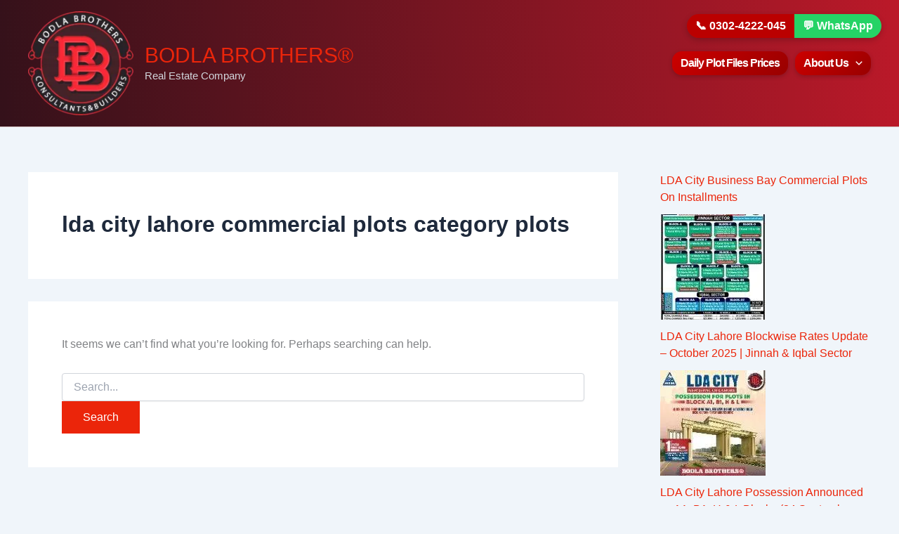

--- FILE ---
content_type: text/html; charset=utf-8
request_url: https://www.google.com/recaptcha/api2/aframe
body_size: 183
content:
<!DOCTYPE HTML><html><head><meta http-equiv="content-type" content="text/html; charset=UTF-8"></head><body><script nonce="1h3eY9fQaEJVf_Rk2rQSeQ">/** Anti-fraud and anti-abuse applications only. See google.com/recaptcha */ try{var clients={'sodar':'https://pagead2.googlesyndication.com/pagead/sodar?'};window.addEventListener("message",function(a){try{if(a.source===window.parent){var b=JSON.parse(a.data);var c=clients[b['id']];if(c){var d=document.createElement('img');d.src=c+b['params']+'&rc='+(localStorage.getItem("rc::a")?sessionStorage.getItem("rc::b"):"");window.document.body.appendChild(d);sessionStorage.setItem("rc::e",parseInt(sessionStorage.getItem("rc::e")||0)+1);localStorage.setItem("rc::h",'1769018564251');}}}catch(b){}});window.parent.postMessage("_grecaptcha_ready", "*");}catch(b){}</script></body></html>